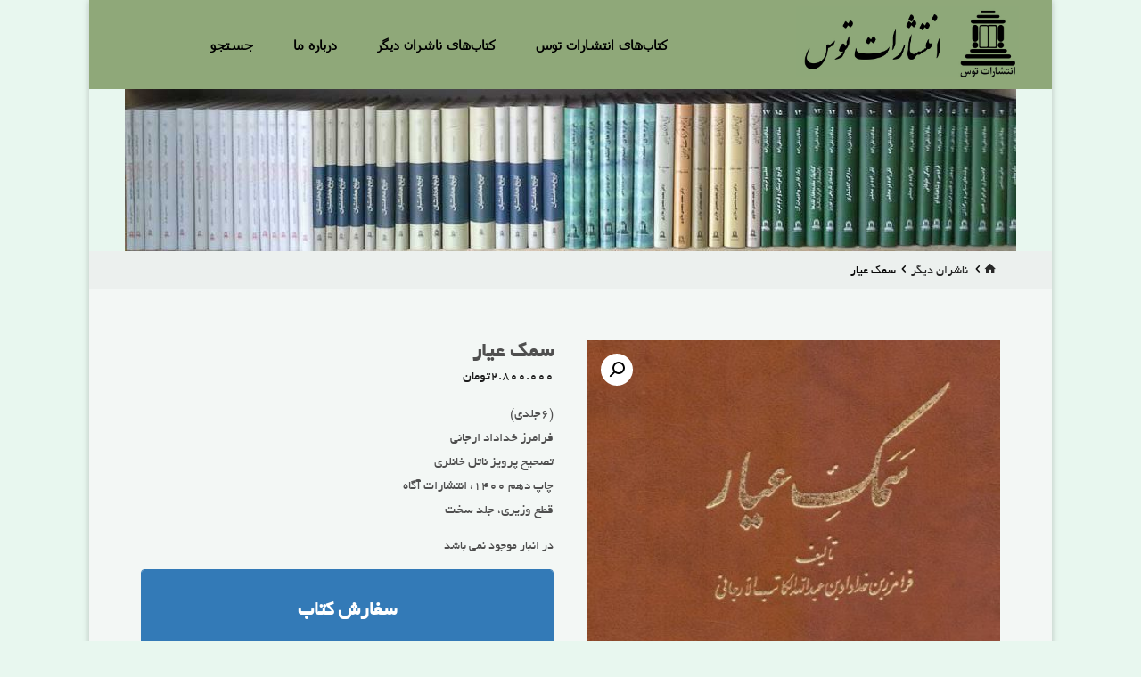

--- FILE ---
content_type: text/html; charset=UTF-8
request_url: https://toosbook.ir/p/%D8%B3%D9%85%DA%A9-%D8%B9%DB%8C%D8%A7%D8%B1/
body_size: 18064
content:
<!DOCTYPE html>
<html dir="rtl" lang="fa-IR">
<head>
<meta name="viewport" content="width=device-width, user-scalable=yes, initial-scale=1.0">
<meta http-equiv="X-UA-Compatible" content="IE=edge" /><meta charset="UTF-8">
<link rel="profile" href="http://gmpg.org/xfn/11">
<title>سمک عیار &#8211; انتشارات توس</title>
<meta name='robots' content='max-image-preview:large' />
<link rel='dns-prefetch' href='//fonts.googleapis.com' />
<link rel="alternate" type="application/rss+xml" title="انتشارات توس &raquo; خوراک" href="https://toosbook.ir/feed/" />
<link rel="alternate" type="application/rss+xml" title="انتشارات توس &raquo; خوراک دیدگاه‌ها" href="https://toosbook.ir/comments/feed/" />
<link rel="alternate" title="oEmbed (JSON)" type="application/json+oembed" href="https://toosbook.ir/wp-json/oembed/1.0/embed?url=https%3A%2F%2Ftoosbook.ir%2Fp%2F%25d8%25b3%25d9%2585%25da%25a9-%25d8%25b9%25db%258c%25d8%25a7%25d8%25b1%2F" />
<link rel="alternate" title="oEmbed (XML)" type="text/xml+oembed" href="https://toosbook.ir/wp-json/oembed/1.0/embed?url=https%3A%2F%2Ftoosbook.ir%2Fp%2F%25d8%25b3%25d9%2585%25da%25a9-%25d8%25b9%25db%258c%25d8%25a7%25d8%25b1%2F&#038;format=xml" />
<style id='wp-img-auto-sizes-contain-inline-css'>
img:is([sizes=auto i],[sizes^="auto," i]){contain-intrinsic-size:3000px 1500px}
/*# sourceURL=wp-img-auto-sizes-contain-inline-css */
</style>
<style id='wp-emoji-styles-inline-css'>

	img.wp-smiley, img.emoji {
		display: inline !important;
		border: none !important;
		box-shadow: none !important;
		height: 1em !important;
		width: 1em !important;
		margin: 0 0.07em !important;
		vertical-align: -0.1em !important;
		background: none !important;
		padding: 0 !important;
	}
/*# sourceURL=wp-emoji-styles-inline-css */
</style>
<link rel='stylesheet' id='wp-block-library-rtl-css' href='https://toosbook.ir/wp-includes/css/dist/block-library/style-rtl.min.css?ver=6.9' media='all' />
<style id='classic-theme-styles-inline-css'>
/*! This file is auto-generated */
.wp-block-button__link{color:#fff;background-color:#32373c;border-radius:9999px;box-shadow:none;text-decoration:none;padding:calc(.667em + 2px) calc(1.333em + 2px);font-size:1.125em}.wp-block-file__button{background:#32373c;color:#fff;text-decoration:none}
/*# sourceURL=/wp-includes/css/classic-themes.min.css */
</style>
<style id='global-styles-inline-css'>
:root{--wp--preset--aspect-ratio--square: 1;--wp--preset--aspect-ratio--4-3: 4/3;--wp--preset--aspect-ratio--3-4: 3/4;--wp--preset--aspect-ratio--3-2: 3/2;--wp--preset--aspect-ratio--2-3: 2/3;--wp--preset--aspect-ratio--16-9: 16/9;--wp--preset--aspect-ratio--9-16: 9/16;--wp--preset--color--black: #000000;--wp--preset--color--cyan-bluish-gray: #abb8c3;--wp--preset--color--white: #ffffff;--wp--preset--color--pale-pink: #f78da7;--wp--preset--color--vivid-red: #cf2e2e;--wp--preset--color--luminous-vivid-orange: #ff6900;--wp--preset--color--luminous-vivid-amber: #fcb900;--wp--preset--color--light-green-cyan: #7bdcb5;--wp--preset--color--vivid-green-cyan: #00d084;--wp--preset--color--pale-cyan-blue: #8ed1fc;--wp--preset--color--vivid-cyan-blue: #0693e3;--wp--preset--color--vivid-purple: #9b51e0;--wp--preset--color--accent-1: #000030;--wp--preset--color--accent-2: #44505B;--wp--preset--color--headings: #444444;--wp--preset--color--sitetext: #4f4f4f;--wp--preset--color--sitebg: #f3f7f5;--wp--preset--gradient--vivid-cyan-blue-to-vivid-purple: linear-gradient(135deg,rgb(6,147,227) 0%,rgb(155,81,224) 100%);--wp--preset--gradient--light-green-cyan-to-vivid-green-cyan: linear-gradient(135deg,rgb(122,220,180) 0%,rgb(0,208,130) 100%);--wp--preset--gradient--luminous-vivid-amber-to-luminous-vivid-orange: linear-gradient(135deg,rgb(252,185,0) 0%,rgb(255,105,0) 100%);--wp--preset--gradient--luminous-vivid-orange-to-vivid-red: linear-gradient(135deg,rgb(255,105,0) 0%,rgb(207,46,46) 100%);--wp--preset--gradient--very-light-gray-to-cyan-bluish-gray: linear-gradient(135deg,rgb(238,238,238) 0%,rgb(169,184,195) 100%);--wp--preset--gradient--cool-to-warm-spectrum: linear-gradient(135deg,rgb(74,234,220) 0%,rgb(151,120,209) 20%,rgb(207,42,186) 40%,rgb(238,44,130) 60%,rgb(251,105,98) 80%,rgb(254,248,76) 100%);--wp--preset--gradient--blush-light-purple: linear-gradient(135deg,rgb(255,206,236) 0%,rgb(152,150,240) 100%);--wp--preset--gradient--blush-bordeaux: linear-gradient(135deg,rgb(254,205,165) 0%,rgb(254,45,45) 50%,rgb(107,0,62) 100%);--wp--preset--gradient--luminous-dusk: linear-gradient(135deg,rgb(255,203,112) 0%,rgb(199,81,192) 50%,rgb(65,88,208) 100%);--wp--preset--gradient--pale-ocean: linear-gradient(135deg,rgb(255,245,203) 0%,rgb(182,227,212) 50%,rgb(51,167,181) 100%);--wp--preset--gradient--electric-grass: linear-gradient(135deg,rgb(202,248,128) 0%,rgb(113,206,126) 100%);--wp--preset--gradient--midnight: linear-gradient(135deg,rgb(2,3,129) 0%,rgb(40,116,252) 100%);--wp--preset--font-size--small: 9px;--wp--preset--font-size--medium: 20px;--wp--preset--font-size--large: 24px;--wp--preset--font-size--x-large: 42px;--wp--preset--font-size--normal: 15px;--wp--preset--font-size--larger: 38px;--wp--preset--spacing--20: 0.44rem;--wp--preset--spacing--30: 0.67rem;--wp--preset--spacing--40: 1rem;--wp--preset--spacing--50: 1.5rem;--wp--preset--spacing--60: 2.25rem;--wp--preset--spacing--70: 3.38rem;--wp--preset--spacing--80: 5.06rem;--wp--preset--shadow--natural: 6px 6px 9px rgba(0, 0, 0, 0.2);--wp--preset--shadow--deep: 12px 12px 50px rgba(0, 0, 0, 0.4);--wp--preset--shadow--sharp: 6px 6px 0px rgba(0, 0, 0, 0.2);--wp--preset--shadow--outlined: 6px 6px 0px -3px rgb(255, 255, 255), 6px 6px rgb(0, 0, 0);--wp--preset--shadow--crisp: 6px 6px 0px rgb(0, 0, 0);}:where(.is-layout-flex){gap: 0.5em;}:where(.is-layout-grid){gap: 0.5em;}body .is-layout-flex{display: flex;}.is-layout-flex{flex-wrap: wrap;align-items: center;}.is-layout-flex > :is(*, div){margin: 0;}body .is-layout-grid{display: grid;}.is-layout-grid > :is(*, div){margin: 0;}:where(.wp-block-columns.is-layout-flex){gap: 2em;}:where(.wp-block-columns.is-layout-grid){gap: 2em;}:where(.wp-block-post-template.is-layout-flex){gap: 1.25em;}:where(.wp-block-post-template.is-layout-grid){gap: 1.25em;}.has-black-color{color: var(--wp--preset--color--black) !important;}.has-cyan-bluish-gray-color{color: var(--wp--preset--color--cyan-bluish-gray) !important;}.has-white-color{color: var(--wp--preset--color--white) !important;}.has-pale-pink-color{color: var(--wp--preset--color--pale-pink) !important;}.has-vivid-red-color{color: var(--wp--preset--color--vivid-red) !important;}.has-luminous-vivid-orange-color{color: var(--wp--preset--color--luminous-vivid-orange) !important;}.has-luminous-vivid-amber-color{color: var(--wp--preset--color--luminous-vivid-amber) !important;}.has-light-green-cyan-color{color: var(--wp--preset--color--light-green-cyan) !important;}.has-vivid-green-cyan-color{color: var(--wp--preset--color--vivid-green-cyan) !important;}.has-pale-cyan-blue-color{color: var(--wp--preset--color--pale-cyan-blue) !important;}.has-vivid-cyan-blue-color{color: var(--wp--preset--color--vivid-cyan-blue) !important;}.has-vivid-purple-color{color: var(--wp--preset--color--vivid-purple) !important;}.has-black-background-color{background-color: var(--wp--preset--color--black) !important;}.has-cyan-bluish-gray-background-color{background-color: var(--wp--preset--color--cyan-bluish-gray) !important;}.has-white-background-color{background-color: var(--wp--preset--color--white) !important;}.has-pale-pink-background-color{background-color: var(--wp--preset--color--pale-pink) !important;}.has-vivid-red-background-color{background-color: var(--wp--preset--color--vivid-red) !important;}.has-luminous-vivid-orange-background-color{background-color: var(--wp--preset--color--luminous-vivid-orange) !important;}.has-luminous-vivid-amber-background-color{background-color: var(--wp--preset--color--luminous-vivid-amber) !important;}.has-light-green-cyan-background-color{background-color: var(--wp--preset--color--light-green-cyan) !important;}.has-vivid-green-cyan-background-color{background-color: var(--wp--preset--color--vivid-green-cyan) !important;}.has-pale-cyan-blue-background-color{background-color: var(--wp--preset--color--pale-cyan-blue) !important;}.has-vivid-cyan-blue-background-color{background-color: var(--wp--preset--color--vivid-cyan-blue) !important;}.has-vivid-purple-background-color{background-color: var(--wp--preset--color--vivid-purple) !important;}.has-black-border-color{border-color: var(--wp--preset--color--black) !important;}.has-cyan-bluish-gray-border-color{border-color: var(--wp--preset--color--cyan-bluish-gray) !important;}.has-white-border-color{border-color: var(--wp--preset--color--white) !important;}.has-pale-pink-border-color{border-color: var(--wp--preset--color--pale-pink) !important;}.has-vivid-red-border-color{border-color: var(--wp--preset--color--vivid-red) !important;}.has-luminous-vivid-orange-border-color{border-color: var(--wp--preset--color--luminous-vivid-orange) !important;}.has-luminous-vivid-amber-border-color{border-color: var(--wp--preset--color--luminous-vivid-amber) !important;}.has-light-green-cyan-border-color{border-color: var(--wp--preset--color--light-green-cyan) !important;}.has-vivid-green-cyan-border-color{border-color: var(--wp--preset--color--vivid-green-cyan) !important;}.has-pale-cyan-blue-border-color{border-color: var(--wp--preset--color--pale-cyan-blue) !important;}.has-vivid-cyan-blue-border-color{border-color: var(--wp--preset--color--vivid-cyan-blue) !important;}.has-vivid-purple-border-color{border-color: var(--wp--preset--color--vivid-purple) !important;}.has-vivid-cyan-blue-to-vivid-purple-gradient-background{background: var(--wp--preset--gradient--vivid-cyan-blue-to-vivid-purple) !important;}.has-light-green-cyan-to-vivid-green-cyan-gradient-background{background: var(--wp--preset--gradient--light-green-cyan-to-vivid-green-cyan) !important;}.has-luminous-vivid-amber-to-luminous-vivid-orange-gradient-background{background: var(--wp--preset--gradient--luminous-vivid-amber-to-luminous-vivid-orange) !important;}.has-luminous-vivid-orange-to-vivid-red-gradient-background{background: var(--wp--preset--gradient--luminous-vivid-orange-to-vivid-red) !important;}.has-very-light-gray-to-cyan-bluish-gray-gradient-background{background: var(--wp--preset--gradient--very-light-gray-to-cyan-bluish-gray) !important;}.has-cool-to-warm-spectrum-gradient-background{background: var(--wp--preset--gradient--cool-to-warm-spectrum) !important;}.has-blush-light-purple-gradient-background{background: var(--wp--preset--gradient--blush-light-purple) !important;}.has-blush-bordeaux-gradient-background{background: var(--wp--preset--gradient--blush-bordeaux) !important;}.has-luminous-dusk-gradient-background{background: var(--wp--preset--gradient--luminous-dusk) !important;}.has-pale-ocean-gradient-background{background: var(--wp--preset--gradient--pale-ocean) !important;}.has-electric-grass-gradient-background{background: var(--wp--preset--gradient--electric-grass) !important;}.has-midnight-gradient-background{background: var(--wp--preset--gradient--midnight) !important;}.has-small-font-size{font-size: var(--wp--preset--font-size--small) !important;}.has-medium-font-size{font-size: var(--wp--preset--font-size--medium) !important;}.has-large-font-size{font-size: var(--wp--preset--font-size--large) !important;}.has-x-large-font-size{font-size: var(--wp--preset--font-size--x-large) !important;}
:where(.wp-block-post-template.is-layout-flex){gap: 1.25em;}:where(.wp-block-post-template.is-layout-grid){gap: 1.25em;}
:where(.wp-block-term-template.is-layout-flex){gap: 1.25em;}:where(.wp-block-term-template.is-layout-grid){gap: 1.25em;}
:where(.wp-block-columns.is-layout-flex){gap: 2em;}:where(.wp-block-columns.is-layout-grid){gap: 2em;}
:root :where(.wp-block-pullquote){font-size: 1.5em;line-height: 1.6;}
/*# sourceURL=global-styles-inline-css */
</style>
<link rel='stylesheet' id='menu-image-css' href='https://toosbook.ir/wp-content/plugins/menu-image/includes/css/menu-image.css?ver=3.13' media='all' />
<link rel='stylesheet' id='dashicons-css' href='https://toosbook.ir/wp-includes/css/dashicons.min.css?ver=6.9' media='all' />
<link rel='stylesheet' id='mwfcfonts-css' href='https://toosbook.ir/wp-content/plugins/parsi-font/assets/css/fonts.css' media='' />
<link rel='stylesheet' id='layouts-grid-css' href='https://toosbook.ir/wp-content/plugins/widgets-in-columns/css/library-rtl.css?ver=6.9' media='all' />
<link rel='stylesheet' id='woo-related-products-css' href='https://toosbook.ir/wp-content/plugins/woo-related-products-refresh-on-reload/public/css/woo-related-products-public.css?ver=1.0.0' media='all' />
<link rel='stylesheet' id='photoswipe-css' href='https://toosbook.ir/wp-content/plugins/woocommerce/assets/css/photoswipe/photoswipe.min.css?ver=10.4.3' media='all' />
<link rel='stylesheet' id='photoswipe-default-skin-css' href='https://toosbook.ir/wp-content/plugins/woocommerce/assets/css/photoswipe/default-skin/default-skin.min.css?ver=10.4.3' media='all' />
<link rel='stylesheet' id='woocommerce-layout-rtl-css' href='https://toosbook.ir/wp-content/plugins/woocommerce/assets/css/woocommerce-layout-rtl.css?ver=10.4.3' media='all' />
<link rel='stylesheet' id='woocommerce-smallscreen-rtl-css' href='https://toosbook.ir/wp-content/plugins/woocommerce/assets/css/woocommerce-smallscreen-rtl.css?ver=10.4.3' media='only screen and (max-width: 768px)' />
<link rel='stylesheet' id='woocommerce-general-rtl-css' href='https://toosbook.ir/wp-content/plugins/woocommerce/assets/css/woocommerce-rtl.css?ver=10.4.3' media='all' />
<style id='woocommerce-inline-inline-css'>
.woocommerce form .form-row .required { visibility: visible; }
/*# sourceURL=woocommerce-inline-inline-css */
</style>
<link rel='stylesheet' id='ivory-search-styles-css' href='https://toosbook.ir/wp-content/plugins/add-search-to-menu/public/css/ivory-search.min.css?ver=5.5.13' media='all' />
<link rel='stylesheet' id='kahuna-themefonts-css' href='https://toosbook.ir/wp-content/themes/kahuna/resources/fonts/fontfaces.css?ver=1.7.0.1' media='all' />
<link rel='stylesheet' id='kahuna-googlefonts-css' href='//fonts.googleapis.com/css?family=Source+Sans+Pro%3A400%2C300%2C700%7CSource+Sans+Pro%3A%7CPoppins%3A%7CSource+Sans+Pro%3A100%2C200%2C300%2C400%2C500%2C600%2C700%2C800%2C900%7CPoppins%3A700%7CSource+Sans+Pro%3A400&#038;ver=1.7.0.1' media='all' />
<link rel='stylesheet' id='kahuna-main-css' href='https://toosbook.ir/wp-content/themes/kahuna/style.css?ver=1.7.0.1' media='all' />
<style id='kahuna-main-inline-css'>
 #site-wrapper, #site-header-main { max-width: 1080px; } #site-header-main { left: 0; right: 0; } #primary { width: 200px; } #secondary { width: 200px; } #container.one-column .main { width: 100%; } #container.two-columns-right #secondary { float: right; } #container.two-columns-right .main, .two-columns-right #breadcrumbs { width: calc( 100% - 200px ); float: left; } #container.two-columns-left #primary { float: left; } #container.two-columns-left .main, .two-columns-left #breadcrumbs { width: calc( 100% - 200px ); float: right; } #container.three-columns-right #primary, #container.three-columns-left #primary, #container.three-columns-sided #primary { float: left; } #container.three-columns-right #secondary, #container.three-columns-left #secondary, #container.three-columns-sided #secondary { float: left; } #container.three-columns-right #primary, #container.three-columns-left #secondary { margin-left: 0%; margin-right: 0%; } #container.three-columns-right .main, .three-columns-right #breadcrumbs { width: calc( 100% - 400px ); float: left; } #container.three-columns-left .main, .three-columns-left #breadcrumbs { width: calc( 100% - 400px ); float: right; } #container.three-columns-sided #secondary { float: right; } #container.three-columns-sided .main, .three-columns-sided #breadcrumbs { width: calc( 100% - 400px ); float: right; } .three-columns-sided #breadcrumbs { margin: 0 calc( 0% + 200px ) 0 -1920px; } #site-text { clip: rect(1px, 1px, 1px, 1px); height: 1px; overflow: hidden; position: absolute !important; width: 1px; word-wrap: normal !important; } html { font-family: 'Source Sans Pro'; font-weight: 400; font-size: 15px; font-weight: 400; line-height: 1.8; } #site-title { font-family: Poppins; font-size: 200%; font-weight: 700; } #access ul li a { font-family: Tahoma, Geneva, sans-serif; font-size: 100%; font-weight: 600; } .widget-title { font-family: Tahoma, Geneva, sans-serif; font-size: 100%; font-weight: 600; } .widget-container { font-family: Tahoma, Geneva, sans-serif; font-size: 100%; font-weight: 100; } .entry-title, .page-title { font-family: Poppins; font-size: 160%; font-weight: 700; } .entry-meta > span { font-family: Source Sans Pro; font-weight: 400; } /*.post-thumbnail-container*/ .entry-meta > span { font-size: 90%; } .page-link, .pagination, .author-info .author-link, .comment .reply a, .comment-meta, .byline { font-family: Source Sans Pro; } .content-masonry .entry-title { font-size: 128%; } h1 { font-size: 2.33em; } h2 { font-size: 2.06em; } h3 { font-size: 1.79em; } h4 { font-size: 1.52em; } h5 { font-size: 1.25em; } h6 { font-size: 0.98em; } h1, h2, h3, h4, h5, h6 { font-family: Poppins; font-weight: 700; } body { color: #4f4f4f; background-color: #e8f7ef; } .lp-staticslider .staticslider-caption-title, .seriousslider.seriousslider-theme .seriousslider-caption-title, .lp-staticslider .staticslider-caption-text, .seriousslider.seriousslider-theme .seriousslider-caption-text, .lp-staticslider .staticslider-caption-text a { color: #8fa879; } #site-header-main, #site-header-main.header-fixed #site-header-main-inside, #access ul ul, .menu-search-animated .searchform input[type="search"], #access .menu-search-animated .searchform, #access::after, .kahuna-over-menu .header-fixed#site-header-main, .kahuna-over-menu .header-fixed#site-header-main #access:after { background-color: #8fa879; } #site-header-main { border-bottom-color: rgba(0,0,0,.05); } .kahuna-over-menu .header-fixed#site-header-main #site-title a, #nav-toggle { color: #000030; } #access > div > ul > li, #access > div > ul > li > a, .kahuna-over-menu .header-fixed#site-header-main #access > div > ul > li:not([class*='current']), .kahuna-over-menu .header-fixed#site-header-main #access > div > ul > li:not([class*='current']) > a, .kahuna-over-menu .header-fixed#site-header-main #sheader.socials a::before, #sheader.socials a::before, #access .menu-search-animated .searchform input[type="search"], #mobile-menu { color: #000000; } .kahuna-over-menu .header-fixed#site-header-main #sheader.socials a:hover::before, #sheader.socials a:hover::before { color: #8fa879; } #access ul.sub-menu li a, #access ul.children li a { color: #000000; } #access ul.sub-menu li a, #access ul.children li a { background-color: #000000; } #access > div > ul > li:hover > a, #access > div > ul > li a:hover, #access > div > ul > li:hover, .kahuna-over-menu .header-fixed#site-header-main #access > div > ul > li > a:hover, .kahuna-over-menu .header-fixed#site-header-main #access > div > ul > li:hover { color: #000030; } #access > div > ul > li > a > span::before, #site-title::before { background-color: #000030; } #site-title a:hover { color: #000030; } #access > div > ul > li.current_page_item > a, #access > div > ul > li.current-menu-item > a, #access > div > ul > li.current_page_ancestor > a, #access > div > ul > li.current-menu-ancestor > a, #access .sub-menu, #access .children, .kahuna-over-menu .header-fixed#site-header-main #access > div > ul > li > a { color: #44505B; } #access ul.children > li.current_page_item > a, #access ul.sub-menu > li.current-menu-item > a, #access ul.children > li.current_page_ancestor > a, #access ul.sub-menu > li.current-menu-ancestor > a { color: #44505B; } #access .sub-menu li:not(:last-child) span, #access .children li:not(:last-child) span { border-bottom: 1px solid #111111; } .searchform .searchsubmit { color: #4f4f4f; } body:not(.kahuna-landing-page) article.hentry, body:not(.kahuna-landing-page) .main, body.kahuna-boxed-layout:not(.kahuna-landing-page) #container { background-color: #f3f7f5; } .pagination a, .pagination span { border-color: #e2e6e4; } .page-link a, .page-link span em { background-color: #e2e6e4; } .pagination a:hover, .pagination span:hover, .page-link a:hover, .page-link span em:hover { background-color: #e2e6e4; } .post-thumbnail-container .featured-image-meta, #header-page-title-inside, .lp-staticslider .staticslider-caption-text span, .seriousslider.seriousslider-theme .seriousslider-caption-text span { background-color: rgba(0,0,0, 0.4); } .lp-staticslider .staticslider-caption-title span, .seriousslider.seriousslider-theme .seriousslider-caption-title span { background-color: rgba(0,0,48, 0.4); } .post-thumbnail-container .featured-image-link::before { background-color: #000030; } #header-page-title .entry-meta .bl_categ a { background-color: #000030; } #header-page-title .entry-meta .bl_categ a:hover { background-color: #00001f; } .widget-title span { border-bottom-color: #000030; } #colophon, #footer { background-color: #8fa879; color: #000000; } #colophon { border-top: 5px solid #6c8556 } #footer-bottom { background: #94ad7e; } .entry-title a:active, .entry-title a:hover { color: #000030; } .entry-title a:hover { border-top-color: #000030; } span.entry-format { color: #000030; } .entry-content blockquote::before, .entry-content blockquote::after { color: rgba(79,79,79,0.2); } .entry-content h5, .entry-content h6, .lp-text-content h5, .lp-text-content h6 { color: #44505B; } .entry-content h1, .entry-content h2, .entry-content h3, .entry-content h4, .lp-text-content h1, .lp-text-content h2, .lp-text-content h3, .lp-text-content h4 { color: #444444; } a { color: #000030; } a:hover, .entry-meta span a:hover, .comments-link a:hover { color: #44505B; } .entry-meta > span.comments-link { top: 0.8em; } .socials a:before { color: #000030; } #sheader.socials a:before { background-color: #859e6f; } #sfooter.socials a:before, .widget_cryout_socials .socials a:before { background-color: #859e6f; } .sidey .socials a:before { background-color: #f3f7f5; } #sheader.socials a:hover:before { background-color: #000030; color: #8fa879; } #sfooter.socials a:hover:before, .widget_cryout_socials .socials a:hover:before { background-color: #000030; color: #8fa879; } .sidey a:hover:before { background-color: #000030; color: #f3f7f5; } .kahuna-normalizedtags #content .tagcloud a { color: #f3f7f5; background-color: #000030; } .kahuna-normalizedtags #content .tagcloud a:hover { background-color: #44505B; } #nav-fixed i, #nav-fixed a + a { background-color: rgba(203,207,205,0.8); } #nav-fixed a:hover i, #nav-fixed a:hover + a, #nav-fixed a + a:hover { background-color: rgba(0,0,48,0.8); } #nav-fixed i, #nav-fixed span { color: #f3f7f5; } button#toTop { color: #000030; border-color: #000030; } button#toTop:hover { background-color: #000030; color: #e8f7ef; border-color: #000030; } a.continue-reading-link, .continue-reading-link::after { background-color:#000030; color: #f3f7f5; } .entry-meta .icon-metas:before { color: #0a0a0a; } .kahuna-caption-one .main .wp-caption .wp-caption-text { border-bottom-color: #e2e6e4; } .kahuna-caption-two .main .wp-caption .wp-caption-text { background-color: #e9edeb; } .kahuna-image-one .entry-content img[class*="align"], .kahuna-image-one .entry-summary img[class*="align"], .kahuna-image-two .entry-content img[class*='align'], .kahuna-image-two .entry-summary img[class*='align'] { border-color: #e2e6e4; } .kahuna-image-five .entry-content img[class*='align'], .kahuna-image-five .entry-summary img[class*='align'] { border-color: #000030; } /* diffs */ span.edit-link a.post-edit-link, span.edit-link a.post-edit-link:hover, span.edit-link .icon-edit:before { color: #4f4f4f; } .searchform { border-color: #dfe3e1; } #breadcrumbs-container { background-color: #ecf0ee; } .entry-meta span, .entry-meta a, .entry-utility span, .entry-utility a, .entry-meta time, #breadcrumbs-nav, #header-page-title .byline, .footermenu ul li span.sep { color: #0a0a0a; } .footermenu ul li a:hover { color: #000030; } .footermenu ul li a::after { background: #000030; } #breadcrumbs-nav a { color: #282828; } .entry-meta span.entry-sticky { background-color: #0a0a0a; color: #f3f7f5; } #commentform { } code, #nav-below .nav-previous a:before, #nav-below .nav-next a:before { background-color: #e2e6e4; } pre, .comment-author { border-color: #e2e6e4; } pre { background-color: #ecf0ee; } .commentlist .comment-body, .commentlist .pingback { background-color: #e9edeb; } .commentlist .comment-body::after { border-top-color: #e9edeb; } article .author-info { border-color: #e2e6e4; } .page-header.pad-container { border-color: #e2e6e4; } .comment-meta a { color: #000000; } .commentlist .reply a { color: #000000; } .commentlist .reply a:hover { border-bottom-color: #000030; } select, input[type], textarea { color: #4f4f4f; border-color: #dde1df; } .searchform input[type="search"], .searchform input[type="search"]:hover, .searchform input[type="search"]:focus { background-color: #f3f7f5; } input[type]:hover, textarea:hover, select:hover, input[type]:focus, textarea:focus, select:focus { background: #e9edeb; } button, input[type="button"], input[type="submit"], input[type="reset"] { background-color: #000030; color: #f3f7f5; } button:hover, input[type="button"]:hover, input[type="submit"]:hover, input[type="reset"]:hover { background-color: #44505B; } hr { background-color: #e4e8e6; } /* gutenberg */ .wp-block-image.alignwide { margin-left: calc( ( 3% + 2.5em ) * -1 ); margin-right: calc( ( 3% + 2.5em ) * -1 ); } .wp-block-image.alignwide img { /* width: calc( 106% + 5em ); max-width: calc( 106% + 5em ); */ } .has-accent-1-color, .has-accent-1-color:hover { color: #000030; } .has-accent-2-color, .has-accent-2-color:hover { color: #44505B; } .has-headings-color, .has-headings-color:hover { color: #444444; } .has-sitetext-color, .has-sitetext-color:hover { color: #4f4f4f; } .has-sitebg-color, .has-sitebg-color:hover { color: #f3f7f5; } .has-accent-1-background-color { background-color: #000030; } .has-accent-2-background-color { background-color: #44505B; } .has-headings-background-color { background-color: #444444; } .has-sitetext-background-color { background-color: #4f4f4f; } .has-sitebg-background-color { background-color: #f3f7f5; } .has-small-font-size { font-size: 9px; } .has-regular-font-size { font-size: 15px; } .has-large-font-size { font-size: 24px; } .has-larger-font-size { font-size: 38px; } .has-huge-font-size { font-size: 38px; } /* woocommerce */ .woocommerce-page #respond input#submit.alt, .woocommerce a.button.alt, .woocommerce-page button.button.alt, .woocommerce input.button.alt, .woocommerce #respond input#submit, .woocommerce a.button, .woocommerce button.button, .woocommerce input.button { background-color: #000030; color: #f3f7f5; line-height: 1.8; } .woocommerce #respond input#submit:hover, .woocommerce a.button:hover, .woocommerce button.button:hover, .woocommerce input.button:hover { background-color: #00000e; color: #f3f7f5;} .woocommerce-page #respond input#submit.alt, .woocommerce a.button.alt, .woocommerce-page button.button.alt, .woocommerce input.button.alt { background-color: #44505B; color: #f3f7f5; line-height: 1.8; } .woocommerce-page #respond input#submit.alt:hover, .woocommerce a.button.alt:hover, .woocommerce-page button.button.alt:hover, .woocommerce input.button.alt:hover { background-color: #222e39; color: #f3f7f5;} .woocommerce div.product .woocommerce-tabs ul.tabs li.active { border-bottom-color: #f3f7f5; } .woocommerce #respond input#submit.alt.disabled, .woocommerce #respond input#submit.alt.disabled:hover, .woocommerce #respond input#submit.alt:disabled, .woocommerce #respond input#submit.alt:disabled:hover, .woocommerce #respond input#submit.alt[disabled]:disabled, .woocommerce #respond input#submit.alt[disabled]:disabled:hover, .woocommerce a.button.alt.disabled, .woocommerce a.button.alt.disabled:hover, .woocommerce a.button.alt:disabled, .woocommerce a.button.alt:disabled:hover, .woocommerce a.button.alt[disabled]:disabled, .woocommerce a.button.alt[disabled]:disabled:hover, .woocommerce button.button.alt.disabled, .woocommerce button.button.alt.disabled:hover, .woocommerce button.button.alt:disabled, .woocommerce button.button.alt:disabled:hover, .woocommerce button.button.alt[disabled]:disabled, .woocommerce button.button.alt[disabled]:disabled:hover, .woocommerce input.button.alt.disabled, .woocommerce input.button.alt.disabled:hover, .woocommerce input.button.alt:disabled, .woocommerce input.button.alt:disabled:hover, .woocommerce input.button.alt[disabled]:disabled, .woocommerce input.button.alt[disabled]:disabled:hover { background-color: #44505B; } .woocommerce ul.products li.product .price, .woocommerce div.product p.price, .woocommerce div.product span.price { color: #1d1d1d } #add_payment_method #payment, .woocommerce-cart #payment, .woocommerce-checkout #payment { background: #e9edeb; } .woocommerce .main .page-title { /*font-size: -0.004em; */ } /* mobile menu */ nav#mobile-menu { background-color: #8fa879; } #mobile-nav .searchform input[type="search"]{ background-color: #7e9768; border-color: rgba(0,0,0,0.15); } nav#mobile-menu ul li.menu-burger { background-color: #87a071 } .main .entry-content, .main .entry-summary { text-align: justify; } .main p, .main ul, .main ol, .main dd, .main pre, .main hr { margin-bottom: 1em; } .main .entry-content p { text-indent: 0em; } .main a.post-featured-image { background-position: center center; } #header-widget-area { width: 33%; left: calc(50% - 33% / 2); } .kahuna-striped-table .main thead th, .kahuna-bordered-table .main thead th, .kahuna-striped-table .main td, .kahuna-striped-table .main th, .kahuna-bordered-table .main th, .kahuna-bordered-table .main td { border-color: #dde1df; } .kahuna-clean-table .main th, .kahuna-striped-table .main tr:nth-child(even) td, .kahuna-striped-table .main tr:nth-child(even) th { background-color: #eaeeec; } .kahuna-cropped-featured .main .post-thumbnail-container { height: 350px; } .kahuna-responsive-featured .main .post-thumbnail-container { max-height: 350px; height: auto; } article.hentry .article-inner, #content-masonry article.hentry .article-inner { padding: 2%; } #breadcrumbs-nav, body.woocommerce.woocommerce-page #breadcrumbs-nav, .pad-container { padding: 2%; } .kahuna-magazine-two.archive #breadcrumbs-nav, .kahuna-magazine-two.archive .pad-container, .kahuna-magazine-two.search #breadcrumbs-nav, .kahuna-magazine-two.search .pad-container { padding: 1%; } .kahuna-magazine-three.archive #breadcrumbs-nav, .kahuna-magazine-three.archive .pad-container, .kahuna-magazine-three.search #breadcrumbs-nav, .kahuna-magazine-three.search .pad-container { padding: 0.66666666666667%; } #site-header-main { height:100px; } #access .menu-search-animated .searchform { height: 99px; line-height: 99px; } .menu-search-animated, #sheader-container, .identity, #nav-toggle { height:100px; line-height:100px; } #access div > ul > li > a { line-height:100px; } #branding { height:100px; } .kahuna-responsive-headerimage #masthead #header-image-main-inside { max-height: 250px; } .kahuna-cropped-headerimage #masthead #header-image-main-inside { height: 250px; } #site-text { display: none; } #masthead #site-header-main { position: fixed; } .kahuna-fixed-menu #header-image-main { margin-top: 100px; } @media (max-width: 640px) { #header-page-title .entry-title { font-size: 140%; } } .lp-staticslider .staticslider-caption, .seriousslider.seriousslider-theme .seriousslider-caption, .kahuna-landing-page .lp-blocks-inside, .kahuna-landing-page .lp-boxes-inside, .kahuna-landing-page .lp-text-inside, .kahuna-landing-page .lp-posts-inside, .kahuna-landing-page .lp-page-inside, .kahuna-landing-page .lp-section-header, .kahuna-landing-page .content-widget { max-width: 1080px; } .kahuna-landing-page .content-widget { margin: 0 auto; } .lp-staticslider { max-height: calc(100vh - 100px); } a.staticslider-button:nth-child(2n+1), .seriousslider-theme .seriousslider-caption-buttons a:nth-child(2n+1) { background-color: #000030; color: #f3f7f5; border-color: #191949; } .staticslider-button:nth-child(2n+1):hover, .seriousslider-theme .seriousslider-caption-buttons a:nth-child(2n+1):hover { background-color: #191949; } a.staticslider-button:nth-child(2n), .seriousslider-theme .seriousslider-caption-buttons a:nth-child(2n) { color: #44505B; background-color: #f3f7f5; border-color: #dadedc; } a.staticslider-button:nth-child(2n):hover, .seriousslider-theme .seriousslider-caption-buttons a:nth-child(2n):hover { background-color: #dadedc; } .lp-block { background: #f3f7f5; } .lp-block:hover { box-shadow: 0 0 20px rgba(0,0,0, 0.15); } .lp-block i[class^=blicon]::before { color: #f3f7f5; border-color: #0f0f3f; background-color: #000030; } .lp-block:hover i::before { background-color: #0f0f3f; } .lp-block i:after { background-color: #000030; } .lp-block:hover i:after { background-color: #44505B; } .lp-block-text, .lp-boxes-static .lp-box-text, .lp-section-desc { color: #272727; } .lp-blocks { background-color: #EEEFF0; } .lp-boxes { background-color: #ECEFF2; } .lp-text { background-color: #F7F8F9; } .lp-boxes-static .lp-box:hover { box-shadow: 0 0 20px rgba(0,0,0, 0.15); } .lp-boxes-static .lp-box-image::after { background-color: #000030; } .lp-boxes-static .lp-box-image .box-overlay { background-color: #00001c; } .lp-box-titlelink:hover { color: #000030; } .lp-boxes-1 .lp-box .lp-box-image { height: 350px; } .lp-boxes-2 .lp-box .lp-box-image { height: 400px; } .lp-box-readmore:hover { color: #000030; } #lp-posts, #lp-page { background-color: #FFF; } .lpbox-rnd1 { background-color: #b5b8bb; } .lpbox-rnd2 { background-color: #b0b3b6; } .lpbox-rnd3 { background-color: #abaeb1; } .lpbox-rnd4 { background-color: #a6a9ac; } .lpbox-rnd5 { background-color: #a1a4a7; } .lpbox-rnd6 { background-color: #9c9fa2; } .lpbox-rnd7 { background-color: #979a9d; } .lpbox-rnd8 { background-color: #929598; } 
/*# sourceURL=kahuna-main-inline-css */
</style>
<link rel='stylesheet' id='kahuna-rtl-css' href='https://toosbook.ir/wp-content/themes/kahuna/resources/styles/rtl.css?ver=1.7.0.1' media='all' />
<link rel='stylesheet' id='cryout-serious-slider-style-css' href='https://toosbook.ir/wp-content/plugins/cryout-serious-slider/resources/style.css?ver=1.2.7' media='all' />
<link rel='stylesheet' id='cwginstock_frontend_css-css' href='https://toosbook.ir/wp-content/plugins/back-in-stock-notifier-for-woocommerce/assets/css/frontend.min.css?ver=6.2.4' media='' />
<link rel='stylesheet' id='cwginstock_bootstrap-css' href='https://toosbook.ir/wp-content/plugins/back-in-stock-notifier-for-woocommerce/assets/css/bootstrap.min.css?ver=6.2.4' media='' />
<script src="https://toosbook.ir/wp-includes/js/tinymce/tinymce.min.js?ver=49110-20250317" id="wp-tinymce-root-js"></script>
<script src="https://toosbook.ir/wp-includes/js/tinymce/plugins/compat3x/plugin.min.js?ver=49110-20250317" id="wp-tinymce-js"></script>
<script src="https://toosbook.ir/wp-includes/js/jquery/jquery.min.js?ver=3.7.1" id="jquery-core-js"></script>
<script src="https://toosbook.ir/wp-includes/js/jquery/jquery-migrate.min.js?ver=3.4.1" id="jquery-migrate-js"></script>
<script id="zxcvbn-async-js-extra">
var _zxcvbnSettings = {"src":"https://toosbook.ir/wp-includes/js/zxcvbn.min.js"};
//# sourceURL=zxcvbn-async-js-extra
</script>
<script src="https://toosbook.ir/wp-includes/js/zxcvbn-async.min.js?ver=1.0" id="zxcvbn-async-js"></script>
<script src="https://toosbook.ir/wp-includes/js/dist/hooks.min.js?ver=dd5603f07f9220ed27f1" id="wp-hooks-js"></script>
<script src="https://toosbook.ir/wp-includes/js/dist/i18n.min.js?ver=c26c3dc7bed366793375" id="wp-i18n-js"></script>
<script id="wp-i18n-js-after">
wp.i18n.setLocaleData( { 'text direction\u0004ltr': [ 'rtl' ] } );
//# sourceURL=wp-i18n-js-after
</script>
<script id="password-strength-meter-js-extra">
var pwsL10n = {"unknown":"\u0642\u062f\u0631\u062a \u0631\u0645\u0632 \u0646\u0627\u0645\u0634\u062e\u0635","short":"\u0628\u0633\u06cc\u0627\u0631 \u0633\u0633\u062a","bad":"\u0633\u0633\u062a","good":"\u0645\u06cc\u0627\u0646\u0647","strong":"\u0646\u06cc\u0631\u0648\u0645\u0646\u062f","mismatch":"\u0646\u0627\u0647\u0645\u0633\u0627\u0646"};
//# sourceURL=password-strength-meter-js-extra
</script>
<script id="password-strength-meter-js-translations">
( function( domain, translations ) {
	var localeData = translations.locale_data[ domain ] || translations.locale_data.messages;
	localeData[""].domain = domain;
	wp.i18n.setLocaleData( localeData, domain );
} )( "default", {"translation-revision-date":"2025-12-25 17:49:55+0000","generator":"GlotPress\/4.0.3","domain":"messages","locale_data":{"messages":{"":{"domain":"messages","plural-forms":"nplurals=1; plural=0;","lang":"fa"},"%1$s is deprecated since version %2$s! Use %3$s instead. Please consider writing more inclusive code.":["%1$s \u0627\u0632 \u0646\u06af\u0627\u0631\u0634%2$s \u0645\u0646\u0633\u0648\u062e  \u0634\u062f\u0647 \u0627\u0633\u062a! \u0628\u0647 \u062c\u0627\u06cc \u0622\u0646 \u0627\u0632 %3$s \u0627\u0633\u062a\u0641\u0627\u062f\u0647 \u0646\u0645\u0627\u06cc\u06cc\u062f. \u0644\u0637\u0641\u0627\u064b \u0646\u0648\u0634\u062a\u0646 \u06a9\u062f \u0631\u0627 \u0628\u0647 \u0637\u0648\u0631 \u062c\u0627\u0645\u0639\u200c\u062a\u0631 \u062f\u0631 \u0646\u0638\u0631 \u0628\u06af\u06cc\u0631\u06cc\u062f."]}},"comment":{"reference":"wp-admin\/js\/password-strength-meter.js"}} );
//# sourceURL=password-strength-meter-js-translations
</script>
<script src="https://toosbook.ir/wp-admin/js/password-strength-meter.min.js?ver=6.9" id="password-strength-meter-js"></script>
<script src="https://toosbook.ir/wp-content/plugins/woocommerce/assets/js/zoom/jquery.zoom.min.js?ver=1.7.21-wc.10.4.3" id="wc-zoom-js" defer data-wp-strategy="defer"></script>
<script src="https://toosbook.ir/wp-content/plugins/woocommerce/assets/js/flexslider/jquery.flexslider.min.js?ver=2.7.2-wc.10.4.3" id="wc-flexslider-js" defer data-wp-strategy="defer"></script>
<script src="https://toosbook.ir/wp-content/plugins/woocommerce/assets/js/photoswipe/photoswipe.min.js?ver=4.1.1-wc.10.4.3" id="wc-photoswipe-js" defer data-wp-strategy="defer"></script>
<script src="https://toosbook.ir/wp-content/plugins/woocommerce/assets/js/photoswipe/photoswipe-ui-default.min.js?ver=4.1.1-wc.10.4.3" id="wc-photoswipe-ui-default-js" defer data-wp-strategy="defer"></script>
<script id="wc-single-product-js-extra">
var wc_single_product_params = {"i18n_required_rating_text":"\u062e\u0648\u0627\u0647\u0634\u0645\u0646\u062f\u06cc\u0645 \u06cc\u06a9 \u0631\u062a\u0628\u0647 \u0631\u0627 \u0627\u0646\u062a\u062e\u0627\u0628 \u06a9\u0646\u06cc\u062f","i18n_rating_options":["1 of 5 stars","2 of 5 stars","3 of 5 stars","4 of 5 stars","5 of 5 stars"],"i18n_product_gallery_trigger_text":"\u0645\u0634\u0627\u0647\u062f\u0647 \u06af\u0627\u0644\u0631\u06cc \u062a\u0635\u0627\u0648\u06cc\u0631 \u062f\u0631 \u062d\u0627\u0644\u062a \u062a\u0645\u0627\u0645 \u0635\u0641\u062d\u0647","review_rating_required":"no","flexslider":{"rtl":true,"animation":"slide","smoothHeight":true,"directionNav":false,"controlNav":"thumbnails","slideshow":false,"animationSpeed":500,"animationLoop":false,"allowOneSlide":false},"zoom_enabled":"1","zoom_options":[],"photoswipe_enabled":"1","photoswipe_options":{"shareEl":false,"closeOnScroll":false,"history":false,"hideAnimationDuration":0,"showAnimationDuration":0},"flexslider_enabled":"1"};
//# sourceURL=wc-single-product-js-extra
</script>
<script src="https://toosbook.ir/wp-content/plugins/woocommerce/assets/js/frontend/single-product.min.js?ver=10.4.3" id="wc-single-product-js" defer data-wp-strategy="defer"></script>
<script src="https://toosbook.ir/wp-content/plugins/woocommerce/assets/js/jquery-blockui/jquery.blockUI.min.js?ver=2.7.0-wc.10.4.3" id="wc-jquery-blockui-js" data-wp-strategy="defer"></script>
<script src="https://toosbook.ir/wp-content/plugins/woocommerce/assets/js/js-cookie/js.cookie.min.js?ver=2.1.4-wc.10.4.3" id="wc-js-cookie-js" defer data-wp-strategy="defer"></script>
<script id="woocommerce-js-extra">
var woocommerce_params = {"ajax_url":"/wp-admin/admin-ajax.php","wc_ajax_url":"/?wc-ajax=%%endpoint%%","i18n_password_show":"\u0646\u0645\u0627\u06cc\u0634 \u0631\u0645\u0632\u0639\u0628\u0648\u0631","i18n_password_hide":"Hide password"};
//# sourceURL=woocommerce-js-extra
</script>
<script src="https://toosbook.ir/wp-content/plugins/woocommerce/assets/js/frontend/woocommerce.min.js?ver=10.4.3" id="woocommerce-js" defer data-wp-strategy="defer"></script>
<script src="https://toosbook.ir/wp-content/plugins/cryout-serious-slider/resources/jquery.mobile.custom.min.js?ver=1.2.7" id="cryout-serious-slider-jquerymobile-js"></script>
<script src="https://toosbook.ir/wp-content/plugins/cryout-serious-slider/resources/slider.js?ver=1.2.7" id="cryout-serious-slider-script-js"></script>
<link rel="https://api.w.org/" href="https://toosbook.ir/wp-json/" /><link rel="alternate" title="JSON" type="application/json" href="https://toosbook.ir/wp-json/wp/v2/product/14812" /><link rel="EditURI" type="application/rsd+xml" title="RSD" href="https://toosbook.ir/xmlrpc.php?rsd" />
<meta name="generator" content="WordPress 6.9" />
<meta name="generator" content="WooCommerce 10.4.3" />
<link rel="canonical" href="https://toosbook.ir/p/%d8%b3%d9%85%da%a9-%d8%b9%db%8c%d8%a7%d8%b1/" />
<link rel='shortlink' href='https://toosbook.ir/?p=14812' />
    <style type="text/css">
        h2 {
            font-family: B Mitra !important;
            font-size: 18px !important;
        }

        h1 {
            font-family: Tahoma !important;
            font-size: px !important;
        }

         {
            font-family: IranNastaliq !important;
            font-size: px !important;
        }

        h1,
        h2,
        h3,
        h4,
        h5,
        h6 {
            font-family: B Yekan !important;
        }

        body {
            font-family: B Yekan !important;
        }

        .rtl #wpadminbar *,
        #wpadminbar * {
            font: 400 13px/32px ;
        }
		
		pre, code {
			font-family: VRCD, monospaced;
		}
    </style>
    	<noscript><style>.woocommerce-product-gallery{ opacity: 1 !important; }</style></noscript>
	<meta name="generator" content="Elementor 3.34.0; features: additional_custom_breakpoints; settings: css_print_method-external, google_font-enabled, font_display-auto">
			<style>
				.e-con.e-parent:nth-of-type(n+4):not(.e-lazyloaded):not(.e-no-lazyload),
				.e-con.e-parent:nth-of-type(n+4):not(.e-lazyloaded):not(.e-no-lazyload) * {
					background-image: none !important;
				}
				@media screen and (max-height: 1024px) {
					.e-con.e-parent:nth-of-type(n+3):not(.e-lazyloaded):not(.e-no-lazyload),
					.e-con.e-parent:nth-of-type(n+3):not(.e-lazyloaded):not(.e-no-lazyload) * {
						background-image: none !important;
					}
				}
				@media screen and (max-height: 640px) {
					.e-con.e-parent:nth-of-type(n+2):not(.e-lazyloaded):not(.e-no-lazyload),
					.e-con.e-parent:nth-of-type(n+2):not(.e-lazyloaded):not(.e-no-lazyload) * {
						background-image: none !important;
					}
				}
			</style>
			<link rel="icon" href="https://toosbook.ir/wp-content/uploads/2018/06/cropped-Logo-Toos-100x100.jpg" sizes="32x32" />
<link rel="icon" href="https://toosbook.ir/wp-content/uploads/2018/06/cropped-Logo-Toos-300x300.jpg" sizes="192x192" />
<link rel="apple-touch-icon" href="https://toosbook.ir/wp-content/uploads/2018/06/cropped-Logo-Toos-300x300.jpg" />
<meta name="msapplication-TileImage" content="https://toosbook.ir/wp-content/uploads/2018/06/cropped-Logo-Toos-300x300.jpg" />
<style type="text/css" media="screen">.is-menu path.search-icon-path { fill: #848484;}body .popup-search-close:after, body .search-close:after { border-color: #848484;}body .popup-search-close:before, body .search-close:before { border-color: #848484;}</style>			<style type="text/css">
					</style>
					<style type="text/css">
					</style>
		</head>

<body class="rtl wp-singular product-template-default single single-product postid-14812 wp-custom-logo wp-embed-responsive wp-theme-kahuna theme-kahuna woocommerce woocommerce-page woocommerce-no-js kahuna kahuna-boxed-layout kahuna-image-none kahuna-caption-one kahuna-totop-disabled kahuna-stripped-table kahuna-fixed-menu kahuna-menu-center kahuna-responsive-headerimage kahuna-responsive-featured kahuna-magazine-three kahuna-magazine-layout kahuna-comment-placeholder kahuna-normal-titles kahuna-elementradius kahuna-normalizedtags kahuna-article-animation-3 elementor-default elementor-kit-6083" itemscope itemtype="http://schema.org/WebPage">
			<a class="skip-link screen-reader-text" href="#main" title="رد شدن از محتوا"> رد شدن از محتوا </a>
			<div id="site-wrapper">
	<header id="masthead" class="cryout"  itemscope itemtype="http://schema.org/WPHeader">

		<div id="site-header-main">
			<div id="site-header-main-inside">

								<nav id="mobile-menu">
					<div><ul id="mobile-nav" class=""><li id="menu-item-340" class="menu-item menu-item-type-post_type menu-item-object-page current_page_parent menu-item-340"><a href="https://toosbook.ir/%d8%ae%d8%a7%d9%86%d9%87/"><span>کتاب‌های انتشارات توس</span></a></li>
<li id="menu-item-15804" class="menu-item menu-item-type-custom menu-item-object-custom menu-item-15804"><a href="http://toosbook.ir/?orderby=date&#038;paged=1&#038;s=ناشران+دیگر&#038;id=3504&#038;post_type=product"><span>کتاب‌های ناشران دیگر</span></a></li>
<li id="menu-item-16" class="menu-item menu-item-type-post_type menu-item-object-page menu-item-16"><a href="https://toosbook.ir/about/"><span>درباره‌ ما</span></a></li>
<li class="astm-search-menu astm-search-menu is-menu is-dropdown menu-item"><a title="جستجو" href="#" role="button" aria-label="پیوند عنوان را جستجو کنید">جستجو</a><form  class="is-search-form is-form-style is-form-style-3 is-form-id-2335 " action="https://toosbook.ir/" method="get" role="search" ><label for="is-search-input-2335"><span class="is-screen-reader-text">جستجو برای:</span><input  type="search" id="is-search-input-2335" name="s" value="" class="is-search-input" placeholder="بخشی از نام کتاب" autocomplete=off /></label><button type="submit" class="is-search-submit"><span class="is-screen-reader-text">دکمه جستجو</span><span class="is-search-icon"><svg focusable="false" aria-label="جستجو" xmlns="http://www.w3.org/2000/svg" viewBox="0 0 24 24" width="24px"><path d="M15.5 14h-.79l-.28-.27C15.41 12.59 16 11.11 16 9.5 16 5.91 13.09 3 9.5 3S3 5.91 3 9.5 5.91 16 9.5 16c1.61 0 3.09-.59 4.23-1.57l.27.28v.79l5 4.99L20.49 19l-4.99-5zm-6 0C7.01 14 5 11.99 5 9.5S7.01 5 9.5 5 14 7.01 14 9.5 11.99 14 9.5 14z"></path></svg></span></button><input type="hidden" name="id" value="2335" /><input type="hidden" name="post_type" value="product" /></form></li></ul></div>					<button id="nav-cancel"><i class="icon-cancel"></i></button>
				</nav> <!-- #mobile-menu -->
				
				<div id="branding">
					<div class="identity"><a href="https://toosbook.ir/" id="logo" class="custom-logo-link" title="انتشارات توس" rel="home"><img   src="https://toosbook.ir/wp-content/uploads/2018/07/logoNAME9.jpg" class="custom-logo" alt="انتشارات توس" decoding="async" srcset="https://toosbook.ir/wp-content/uploads/2018/07/logoNAME9.jpg 779w, https://toosbook.ir/wp-content/uploads/2018/07/logoNAME9-300x96.jpg 300w, https://toosbook.ir/wp-content/uploads/2018/07/logoNAME9-768x246.jpg 768w, https://toosbook.ir/wp-content/uploads/2018/07/logoNAME9-317x102.jpg 317w, https://toosbook.ir/wp-content/uploads/2018/07/logoNAME9-24x8.jpg 24w, https://toosbook.ir/wp-content/uploads/2018/07/logoNAME9-36x12.jpg 36w, https://toosbook.ir/wp-content/uploads/2018/07/logoNAME9-48x15.jpg 48w, https://toosbook.ir/wp-content/uploads/2018/07/logoNAME9-400x128.jpg 400w" sizes="(max-width: 779px) 100vw, 779px" /></a></div><div id="site-text"><div itemprop="headline" id="site-title"><span> <a href="https://toosbook.ir/" title="" rel="home">انتشارات توس</a> </span></div><span id="site-description"  itemprop="description" ></span></div>				</div><!-- #branding -->

				<div id="sheader-container">
									</div>

								<button id="nav-toggle" aria-label="منو اصلی"><i class="icon-menu"></i></button>
				<nav id="access" role="navigation"  aria-label="منو اصلی"  itemscope itemtype="http://schema.org/SiteNavigationElement">
						<div><ul id="prime_nav" class=""><li class="menu-item menu-item-type-post_type menu-item-object-page current_page_parent menu-item-340"><a href="https://toosbook.ir/%d8%ae%d8%a7%d9%86%d9%87/"><span>کتاب‌های انتشارات توس</span></a></li>
<li class="menu-item menu-item-type-custom menu-item-object-custom menu-item-15804"><a href="http://toosbook.ir/?orderby=date&#038;paged=1&#038;s=ناشران+دیگر&#038;id=3504&#038;post_type=product"><span>کتاب‌های ناشران دیگر</span></a></li>
<li class="menu-item menu-item-type-post_type menu-item-object-page menu-item-16"><a href="https://toosbook.ir/about/"><span>درباره‌ ما</span></a></li>
<li class="astm-search-menu astm-search-menu is-menu is-dropdown menu-item"><a title="جستجو" href="#" role="button" aria-label="پیوند عنوان را جستجو کنید">جستجو</a><form  class="is-search-form is-form-style is-form-style-3 is-form-id-2335 " action="https://toosbook.ir/" method="get" role="search" ><label for="is-search-input-2335"><span class="is-screen-reader-text">جستجو برای:</span><input  type="search" id="is-search-input-2335" name="s" value="" class="is-search-input" placeholder="بخشی از نام کتاب" autocomplete=off /></label><button type="submit" class="is-search-submit"><span class="is-screen-reader-text">دکمه جستجو</span><span class="is-search-icon"><svg focusable="false" aria-label="جستجو" xmlns="http://www.w3.org/2000/svg" viewBox="0 0 24 24" width="24px"><path d="M15.5 14h-.79l-.28-.27C15.41 12.59 16 11.11 16 9.5 16 5.91 13.09 3 9.5 3S3 5.91 3 9.5 5.91 16 9.5 16c1.61 0 3.09-.59 4.23-1.57l.27.28v.79l5 4.99L20.49 19l-4.99-5zm-6 0C7.01 14 5 11.99 5 9.5S7.01 5 9.5 5 14 7.01 14 9.5 11.99 14 9.5 14z"></path></svg></span></button><input type="hidden" name="id" value="2335" /><input type="hidden" name="post_type" value="product" /></form></li></ul></div>				</nav><!-- #access -->
				
			</div><!-- #site-header-main-inside -->
		</div><!-- #site-header-main -->

		<div id="header-image-main">
			<div id="header-image-main-inside">
							<div class="header-image"  style="background-image: url(https://toosbook.ir/wp-content/uploads/2018/06/cropped-10931577_950378624987430_1306729768497684414_o-2.jpg)" ></div>
			<img class="header-image" alt="سمک عیار" src="https://toosbook.ir/wp-content/uploads/2018/06/cropped-10931577_950378624987430_1306729768497684414_o-2.jpg" />
							</div><!-- #header-image-main-inside -->
		</div><!-- #header-image-main -->

	</header><!-- #masthead -->

	<div id="breadcrumbs-container" class="cryout one-column"><div id="breadcrumbs-container-inside"><div id="breadcrumbs"> <nav id="breadcrumbs-nav"  itemprop="breadcrumb"><a href="https://toosbook.ir" title="خانه"><i class="icon-bread-home"></i><span class="screen-reader-text">خانه</span></a><i class="icon-bread-arrow"></i> <a href="https://toosbook.ir/product-category/others/">ناشران دیگر</a><i class="icon-bread-arrow"></i>سمک عیار</nav></div></div></div><!-- breadcrumbs -->
	
	<div id="content" class="cryout">
				 <nav id="nav-fixed"> 		<div class="nav-previous"></div>
		<div class="nav-next"></div>
	 </nav> 
	<div id="container" class="one-column">

		<main id="main" class="main">

		<article id="post-14812" class="post-14812 product type-product status-publish has-post-thumbnail hentry product_cat-others first outofstock shipping-taxable purchasable product-type-simple">
			<div class="article-inner">

				
				<div class="woocommerce-notices-wrapper"></div><div id="product-14812" class="product type-product post-14812 status-publish outofstock product_cat-others has-post-thumbnail shipping-taxable purchasable product-type-simple">

	<div class="woocommerce-product-gallery woocommerce-product-gallery--with-images woocommerce-product-gallery--columns-4 images" data-columns="4" style="opacity: 0; transition: opacity .25s ease-in-out;">
	<div class="woocommerce-product-gallery__wrapper">
		<div data-thumb="https://toosbook.ir/wp-content/uploads/2021/09/photo_2021-09-30_11-00-36-100x100.jpg" data-thumb-alt="سمک عیار" data-thumb-srcset="https://toosbook.ir/wp-content/uploads/2021/09/photo_2021-09-30_11-00-36-100x100.jpg 100w, https://toosbook.ir/wp-content/uploads/2021/09/photo_2021-09-30_11-00-36-150x150.jpg 150w"  data-thumb-sizes="(max-width: 100px) 100vw, 100px" class="woocommerce-product-gallery__image"><a href="https://toosbook.ir/wp-content/uploads/2021/09/photo_2021-09-30_11-00-36-e1632987358847.jpg"><img fetchpriority="high" width="400" height="574" src="https://toosbook.ir/wp-content/uploads/2021/09/photo_2021-09-30_11-00-36-400x574.jpg" class="wp-post-image" alt="سمک عیار" data-caption="" data-src="https://toosbook.ir/wp-content/uploads/2021/09/photo_2021-09-30_11-00-36-e1632987358847.jpg" data-large_image="https://toosbook.ir/wp-content/uploads/2021/09/photo_2021-09-30_11-00-36-e1632987358847.jpg" data-large_image_width="250" data-large_image_height="358" decoding="async" srcset="https://toosbook.ir/wp-content/uploads/2021/09/photo_2021-09-30_11-00-36-400x574.jpg 400w, https://toosbook.ir/wp-content/uploads/2021/09/photo_2021-09-30_11-00-36-209x300.jpg 209w, https://toosbook.ir/wp-content/uploads/2021/09/photo_2021-09-30_11-00-36-714x1024.jpg 714w, https://toosbook.ir/wp-content/uploads/2021/09/photo_2021-09-30_11-00-36-768x1101.jpg 768w, https://toosbook.ir/wp-content/uploads/2021/09/photo_2021-09-30_11-00-36-244x350.jpg 244w, https://toosbook.ir/wp-content/uploads/2021/09/photo_2021-09-30_11-00-36-17x24.jpg 17w, https://toosbook.ir/wp-content/uploads/2021/09/photo_2021-09-30_11-00-36-25x36.jpg 25w, https://toosbook.ir/wp-content/uploads/2021/09/photo_2021-09-30_11-00-36-33x48.jpg 33w, https://toosbook.ir/wp-content/uploads/2021/09/photo_2021-09-30_11-00-36-e1632987358847.jpg 250w" sizes="(max-width: 400px) 100vw, 400px" /></a></div>	</div>
</div>

	<div class="summary entry-summary">
		<h1 class="product_title entry-title">سمک عیار</h1><p class="price"><span class="woocommerce-Price-amount amount"><bdi>۲.۸۰۰.۰۰۰<span class="woocommerce-Price-currencySymbol">تومان</span></bdi></span></p>
<div class="woocommerce-product-details__short-description">
	<p>(۶جلدی)<br />
فرامرز ‌خداداد ارجانی<br />
تصحیح پرویز ناتل خانلری<br />
چاپ دهم ۱۴۰۰، انتشارات آگاه<br />
قطع وزیری، جلد سخت</p>
</div>
<p class="stock out-of-stock">در انبار موجود نمی باشد</p>
<section
	class="cwginstock-subscribe-form  cwginstock-0outofstock">
	<div class="panel panel-primary cwginstock-panel-primary">
		<div class="panel-heading cwginstock-panel-heading">
						<h4 style="text-align: center;">
				سفارش کتاب			</h4>
					</div>
		<div class="panel-body cwginstock-panel-body">
							<div class="row">
					<div class="col-md-12">
						<div class="col-md-12">
												<div class="form-group center-block">
															<input type="text" style="width:100%; text-align:center;" class="cwgstock_name"
									name="cwgstock_name"
									placeholder="نام و شماره تلفن"
									value="" />
														<input type="email" style="width:100%; text-align:center;" class="cwgstock_email"
								name="cwgstock_email"
								placeholder="نشانی ایمیل"
								value="" />
													</div>
												<input type="hidden" class="cwg-product-id" name="cwg-product-id"
							value="14812" />
						<input type="hidden" class="cwg-variation-id" name="cwg-variation-id"
							value="0" />
						<input type="hidden" class="cwg-security" name="cwg-security"
							value="c5b1028f08" />
												<div class="form-group center-block" style="text-align:center;">
														<input type="submit" name="cwgstock_submit"
								class="cwgstock_button " 
																  								value="این کتاب موجود شد به من اطلاع دهيد" />
							
						</div>
						<div class="cwgstock_output"></div>
												</div>
					</div>
				</div>
							
			<!-- End ROW -->

		</div>
	</div>
</section>
<div class="product_meta">

	
	
		<span class="sku_wrapper">شناسه محصول: <span class="sku">20739</span></span>

	
	<span class="posted_in">دسته: <a href="https://toosbook.ir/product-category/others/" rel="tag">ناشران دیگر</a></span>
	
	
</div>
	</div>

	
	<div class="woocommerce-tabs wc-tabs-wrapper">
		<ul class="tabs wc-tabs" role="tablist">
							<li role="presentation" class="description_tab" id="tab-title-description">
					<a href="#tab-description" role="tab" aria-controls="tab-description">
						توضیحات					</a>
				</li>
					</ul>
					<div class="woocommerce-Tabs-panel woocommerce-Tabs-panel--description panel entry-content wc-tab" id="tab-description" role="tabpanel" aria-labelledby="tab-title-description">
				
	<h2> </h2>

<p>ناشران دیگر</p>
			</div>
		
			</div>

</div>


						<aside class="content-widget content-widget-after"  itemscope itemtype="http://schema.org/WPSideBar">
			<section id="is_widget-3" class="widget-container widget_is_search widget_search"><h2 class="widget-title"><span>جستجو فقط در نام کتاب</span></h2><form  class="is-search-form is-form-style is-form-style-3 is-form-id-2335 " action="https://toosbook.ir/" method="get" role="search" ><label for="is-search-input-2335"><span class="is-screen-reader-text">جستجو برای:</span><input  type="search" id="is-search-input-2335" name="s" value="" class="is-search-input" placeholder="بخشی از نام کتاب" autocomplete=off /></label><button type="submit" class="is-search-submit"><span class="is-screen-reader-text">دکمه جستجو</span><span class="is-search-icon"><svg focusable="false" aria-label="جستجو" xmlns="http://www.w3.org/2000/svg" viewBox="0 0 24 24" width="24px"><path d="M15.5 14h-.79l-.28-.27C15.41 12.59 16 11.11 16 9.5 16 5.91 13.09 3 9.5 3S3 5.91 3 9.5 5.91 16 9.5 16c1.61 0 3.09-.59 4.23-1.57l.27.28v.79l5 4.99L20.49 19l-4.99-5zm-6 0C7.01 14 5 11.99 5 9.5S7.01 5 9.5 5 14 7.01 14 9.5 11.99 14 9.5 14z"></path></svg></span></button><input type="hidden" name="id" value="2335" /><input type="hidden" name="post_type" value="product" /></form></section><section id="is_widget-2" class="widget-container widget_is_search widget_search"><h2 class="widget-title"><span>جستجو در نام کتاب / نویسنده / مترجم و دیگر توضیحات</span></h2><form  class="is-search-form is-form-style is-form-style-3 is-form-id-3504 " action="https://toosbook.ir/" method="get" role="search" ><label for="is-search-input-3504"><span class="is-screen-reader-text">جستجو برای:</span><input  type="search" id="is-search-input-3504" name="s" value="" class="is-search-input" placeholder="نام کتاب/نویسنده/مترجم/ناشر" autocomplete=off /></label><button type="submit" class="is-search-submit"><span class="is-screen-reader-text">دکمه جستجو</span><span class="is-search-icon"><svg focusable="false" aria-label="جستجو" xmlns="http://www.w3.org/2000/svg" viewBox="0 0 24 24" width="24px"><path d="M15.5 14h-.79l-.28-.27C15.41 12.59 16 11.11 16 9.5 16 5.91 13.09 3 9.5 3S3 5.91 3 9.5 5.91 16 9.5 16c1.61 0 3.09-.59 4.23-1.57l.27.28v.79l5 4.99L20.49 19l-4.99-5zm-6 0C7.01 14 5 11.99 5 9.5S7.01 5 9.5 5 14 7.01 14 9.5 11.99 14 9.5 14z"></path></svg></span></button><input type="hidden" name="id" value="3504" /><input type="hidden" name="post_type" value="product" /></form></section>		</aside><!--content-widget-->
			</div><!-- .article-inner -->
		</article><!-- #post-## -->

		</main><!-- #main -->

		
	</div><!-- #container -->

		
		<aside id="colophon"  itemscope itemtype="http://schema.org/WPSideBar">
			<div id="colophon-inside" class="footer-two footer-center">
				
<section id="woocommerce_widget_cart-2" class="widget-container woocommerce widget_shopping_cart"><div class="footer-widget-inside"><h2 class="widget-title"><span>سبد خرید</span></h2><div class="widget_shopping_cart_content"></div></div></section><section id="nav_menu-3" class="widget-container widget_nav_menu"><div class="footer-widget-inside"><div class="menu-%d9%81%d9%87%d8%b1%d8%b3%d8%aa%db%b3-container"><ul id="menu-%d9%81%d9%87%d8%b1%d8%b3%d8%aa%db%b3" class="menu"><li id="menu-item-1222" class="menu-item menu-item-type-post_type menu-item-object-page menu-item-1222"><a href="https://toosbook.ir/%d8%b1%d8%a7%d9%87%d9%86%d9%85%d8%a7%db%8c-%d8%ae%d8%b1%db%8c%d8%af/">راهنمای خرید</a></li>
<li id="menu-item-1102" class="menu-item menu-item-type-post_type menu-item-object-page menu-item-1102"><a href="https://toosbook.ir/my-account/">حساب کاربری</a></li>
<li id="menu-item-908" class="menu-item menu-item-type-post_type menu-item-object-page menu-item-908"><a href="https://toosbook.ir/%d9%82%d9%88%d8%a7%d9%86%db%8c%d9%86-%d9%88-%d9%85%d9%82%d8%b1%d8%b1%d8%a7%d8%aa/">قوانین و مقررات</a></li>
<li id="menu-item-15807" class="menu-item menu-item-type-post_type menu-item-object-page menu-item-15807"><a href="https://toosbook.ir/contact/">تماس با ما</a></li>
</ul></div></div></section>			</div>
		</aside><!-- #colophon -->

	</div><!-- #main -->

	<footer id="footer" class="cryout"  itemscope itemtype="http://schema.org/WPFooter">
		<div id="footer-top">
			<div class="footer-inside">
				<div id="site-copyright"></div>			</div><!-- #footer-inside -->
		</div><!-- #footer-top -->
		<div id="footer-bottom">
			<div class="footer-inside">
				<nav class="footermenu"><ul id="menu-%d9%81%d9%87%d8%b1%d8%b3%d8%aa-%d8%aa%d8%a7%d8%b2%d9%87" class="menu"><li id="menu-item-363" class="menu-item menu-item-type-custom menu-item-object-custom menu-item-363"><a href="https://toosbook.ir/?page_id=357">© ۱۴۰۳ انتشارات توس. تمام حقوق محفوظ است.</a><span class="sep">-</span></li>
</ul></nav><button id="toTop" aria-label="Back to Top"><i class="icon-back2top"></i> </button><nav id="sfooter" class="socials"><a href="https://www.facebook.com/ToosBook"  class="menu-item menu-item-type-custom menu-item-object-custom menu-item-20"><span>فیسبوک</span></a><a href="https://t.me/ToosBookshop" class="menu-image-title-after menu-image-hovered"  class="menu-item menu-item-type-custom menu-item-object-custom menu-item-19"><span><span class='menu-image-hover-wrapper'></span><span class="menu-image-title-after menu-image-title">تلگرام</span></span></a><a href="https://www.instagram.com/ToosPublication"  class="menu-item menu-item-type-custom menu-item-object-custom menu-item-22"><span>اینستاگرام</span></a><a href="mailto:%20info@toosbook.ir"  class="menu-item menu-item-type-custom menu-item-object-custom menu-item-23"><span>ایمیل</span></a></nav>			</div> <!-- #footer-inside -->
		</div><!-- #footer-bottom -->
	</footer>
</div><!-- site-wrapper -->
	<script type="speculationrules">
{"prefetch":[{"source":"document","where":{"and":[{"href_matches":"/*"},{"not":{"href_matches":["/wp-*.php","/wp-admin/*","/wp-content/uploads/*","/wp-content/*","/wp-content/plugins/*","/wp-content/themes/kahuna/*","/*\\?(.+)"]}},{"not":{"selector_matches":"a[rel~=\"nofollow\"]"}},{"not":{"selector_matches":".no-prefetch, .no-prefetch a"}}]},"eagerness":"conservative"}]}
</script>
<script type="application/ld+json">{"@context":"https://schema.org/","@graph":[{"@context":"https://schema.org/","@type":"BreadcrumbList","itemListElement":[{"@type":"ListItem","position":1,"item":{"name":"\u0646\u0627\u0634\u0631\u0627\u0646 \u062f\u06cc\u06af\u0631","@id":"https://toosbook.ir/product-category/others/"}},{"@type":"ListItem","position":2,"item":{"name":"\u0633\u0645\u06a9 \u0639\u06cc\u0627\u0631","@id":"https://toosbook.ir/p/%d8%b3%d9%85%da%a9-%d8%b9%db%8c%d8%a7%d8%b1/"}}]},{"@context":"https://schema.org/","@type":"Product","@id":"https://toosbook.ir/p/%d8%b3%d9%85%da%a9-%d8%b9%db%8c%d8%a7%d8%b1/#product","name":"\u0633\u0645\u06a9 \u0639\u06cc\u0627\u0631","url":"https://toosbook.ir/p/%d8%b3%d9%85%da%a9-%d8%b9%db%8c%d8%a7%d8%b1/","description":"(\u06f6\u062c\u0644\u062f\u06cc)\r\n\u0641\u0631\u0627\u0645\u0631\u0632 \u200c\u062e\u062f\u0627\u062f\u0627\u062f \u0627\u0631\u062c\u0627\u0646\u06cc\r\n\u062a\u0635\u062d\u06cc\u062d \u067e\u0631\u0648\u06cc\u0632 \u0646\u0627\u062a\u0644 \u062e\u0627\u0646\u0644\u0631\u06cc\r\n\u0686\u0627\u067e \u062f\u0647\u0645 \u06f1\u06f4\u06f0\u06f0\u060c \u0627\u0646\u062a\u0634\u0627\u0631\u0627\u062a \u0622\u06af\u0627\u0647\r\n\u0642\u0637\u0639 \u0648\u0632\u06cc\u0631\u06cc\u060c \u062c\u0644\u062f \u0633\u062e\u062a","image":"https://toosbook.ir/wp-content/uploads/2021/09/photo_2021-09-30_11-00-36-e1632987358847.jpg","sku":"20739","offers":[{"@type":"Offer","priceSpecification":[{"@type":"UnitPriceSpecification","price":28000000,"priceCurrency":"IRR","valueAddedTaxIncluded":false,"validThrough":"2027-12-31"}],"priceValidUntil":"2027-12-31","availability":"https://schema.org/OutOfStock","url":"https://toosbook.ir/p/%d8%b3%d9%85%da%a9-%d8%b9%db%8c%d8%a7%d8%b1/","seller":{"@type":"Organization","name":"\u0627\u0646\u062a\u0634\u0627\u0631\u0627\u062a \u062a\u0648\u0633","url":"https://toosbook.ir"}}]}]}</script>			<script>
				const lazyloadRunObserver = () => {
					const lazyloadBackgrounds = document.querySelectorAll( `.e-con.e-parent:not(.e-lazyloaded)` );
					const lazyloadBackgroundObserver = new IntersectionObserver( ( entries ) => {
						entries.forEach( ( entry ) => {
							if ( entry.isIntersecting ) {
								let lazyloadBackground = entry.target;
								if( lazyloadBackground ) {
									lazyloadBackground.classList.add( 'e-lazyloaded' );
								}
								lazyloadBackgroundObserver.unobserve( entry.target );
							}
						});
					}, { rootMargin: '200px 0px 200px 0px' } );
					lazyloadBackgrounds.forEach( ( lazyloadBackground ) => {
						lazyloadBackgroundObserver.observe( lazyloadBackground );
					} );
				};
				const events = [
					'DOMContentLoaded',
					'elementor/lazyload/observe',
				];
				events.forEach( ( event ) => {
					document.addEventListener( event, lazyloadRunObserver );
				} );
			</script>
			
<div id="photoswipe-fullscreen-dialog" class="pswp" tabindex="-1" role="dialog" aria-modal="true" aria-hidden="true" aria-label="Full screen image">
	<div class="pswp__bg"></div>
	<div class="pswp__scroll-wrap">
		<div class="pswp__container">
			<div class="pswp__item"></div>
			<div class="pswp__item"></div>
			<div class="pswp__item"></div>
		</div>
		<div class="pswp__ui pswp__ui--hidden">
			<div class="pswp__top-bar">
				<div class="pswp__counter"></div>
				<button class="pswp__button pswp__button--zoom" aria-label="بزرگنمایی/کوچکنمایی"></button>
				<button class="pswp__button pswp__button--fs" aria-label="تبدیل به حالت تمام صفحه"></button>
				<button class="pswp__button pswp__button--share" aria-label="اشتراک گذاری"></button>
				<button class="pswp__button pswp__button--close" aria-label="بستن (Esc)"></button>
				<div class="pswp__preloader">
					<div class="pswp__preloader__icn">
						<div class="pswp__preloader__cut">
							<div class="pswp__preloader__donut"></div>
						</div>
					</div>
				</div>
			</div>
			<div class="pswp__share-modal pswp__share-modal--hidden pswp__single-tap">
				<div class="pswp__share-tooltip"></div>
			</div>
			<button class="pswp__button pswp__button--arrow--left" aria-label="قبلی (نشانگر چپ)"></button>
			<button class="pswp__button pswp__button--arrow--right" aria-label="بعدی(نشانگر راست)"></button>
			<div class="pswp__caption">
				<div class="pswp__caption__center"></div>
			</div>
		</div>
	</div>
</div>
	<script>
		(function () {
			var c = document.body.className;
			c = c.replace(/woocommerce-no-js/, 'woocommerce-js');
			document.body.className = c;
		})();
	</script>
	<link rel='stylesheet' id='wc-blocks-style-rtl-css' href='https://toosbook.ir/wp-content/plugins/woocommerce/assets/client/blocks/wc-blocks-rtl.css?ver=wc-10.4.3' media='all' />
<script id="wc-password-strength-meter-js-extra">
var wc_password_strength_meter_params = {"min_password_strength":"3","stop_checkout":"","i18n_password_error":"\u0644\u0637\u0641\u0627 \u06cc\u06a9 \u0631\u0645\u0632 \u0639\u0628\u0648\u0631 \u0642\u0648\u06cc \u0627\u06cc\u062c\u0627\u062f \u06a9\u0646\u06cc\u062f.","i18n_password_hint":"\u0631\u0627\u0647\u0646\u0645\u0627\u06cc\u06cc: \u0631\u0645\u0632 \u0628\u0627\u06cc\u062f \u062f\u0633\u062a\u06a9\u0645 \u06f7 \u062d\u0631\u0641 \u0628\u0627\u0634\u062f. \u0628\u0631\u0627\u06cc \u0642\u0648\u06cc\u200c\u062a\u0631 \u06a9\u0631\u062f\u0646 \u0622\u0646\u060c \u0627\u0632 \u062d\u0631\u0648\u0641 \u06a9\u0648\u0686\u06a9 \u0648 \u0628\u0632\u0631\u06af \u0627\u0646\u06af\u0644\u06cc\u0633\u06cc\u060c \u0627\u0639\u062f\u0627\u062f \u0648 \u0646\u0645\u0627\u062f\u0647\u0627\u06cc\u06cc \u0645\u0627\u0646\u0646\u062f ! \" \u061f $ % ^ & ) \u0627\u0633\u062a\u0641\u0627\u062f\u0647 \u06a9\u0646\u06cc\u062f."};
//# sourceURL=wc-password-strength-meter-js-extra
</script>
<script src="https://toosbook.ir/wp-content/plugins/woocommerce/assets/js/frontend/password-strength-meter.min.js?ver=10.4.3" id="wc-password-strength-meter-js" data-wp-strategy="defer"></script>
<script src="https://toosbook.ir/wp-content/plugins/password-strength-for-woocommerce/js/password-strength-wc.js?ver=6.9" id="hm_wcps-js"></script>
<script src="https://toosbook.ir/wp-content/plugins/woocommerce/assets/js/sourcebuster/sourcebuster.min.js?ver=10.4.3" id="sourcebuster-js-js"></script>
<script id="wc-order-attribution-js-extra">
var wc_order_attribution = {"params":{"lifetime":1.0000000000000001e-5,"session":30,"base64":false,"ajaxurl":"https://toosbook.ir/wp-admin/admin-ajax.php","prefix":"wc_order_attribution_","allowTracking":true},"fields":{"source_type":"current.typ","referrer":"current_add.rf","utm_campaign":"current.cmp","utm_source":"current.src","utm_medium":"current.mdm","utm_content":"current.cnt","utm_id":"current.id","utm_term":"current.trm","utm_source_platform":"current.plt","utm_creative_format":"current.fmt","utm_marketing_tactic":"current.tct","session_entry":"current_add.ep","session_start_time":"current_add.fd","session_pages":"session.pgs","session_count":"udata.vst","user_agent":"udata.uag"}};
//# sourceURL=wc-order-attribution-js-extra
</script>
<script src="https://toosbook.ir/wp-content/plugins/woocommerce/assets/js/frontend/order-attribution.min.js?ver=10.4.3" id="wc-order-attribution-js"></script>
<script id="cwginstock_js-js-extra">
var cwginstock = {"ajax_url":"https://toosbook.ir/wp-admin/admin-ajax.php","default_ajax_url":"https://toosbook.ir/wp-admin/admin-ajax.php","security":"efe7bcbe6a","user_id":"0","security_error":"Something went wrong, please try after sometime","empty_name":"\u0644\u0637\u0641\u0627 \u0646\u0627\u0645 \u0648 \u0634\u0645\u0627\u0631\u0647 \u062a\u0644\u0641\u0646 \u062e\u0648\u062f \u0631\u0627 \u0648\u0627\u0631\u062f \u0646\u0645\u0627\u06cc\u06cc\u062f.","empty_quantity":"Quantity cannot be empty","empty_email":"\u0644\u0637\u0641\u0627 \u0646\u0634\u0627\u0646\u06cc \u0627\u06cc\u0645\u06cc\u0644 \u062e\u0648\u062f \u0631\u0627 \u0648\u0627\u0631\u062f \u0646\u0645\u0627\u06cc\u06cc\u062f.","invalid_email":"\u0646\u0634\u0627\u0646\u06cc \u0627\u06cc\u0645\u06cc\u0644 \u0646\u0627\u062f\u0631\u0633\u062a \u0627\u0633\u062a.","is_popup":"no","phone_field":"2","phone_field_error":["Please enter valid Phone Number","Please enter valid Phone Number","Phone Number too short","Phone Number too long","Please enter valid Phone Number"],"is_phone_field_optional":"2","is_quantity_field_optional":"2","hide_country_placeholder":"2","default_country_code":"","custom_country_placeholder":"","get_bot_type":"recaptcha","enable_recaptcha":"2","recaptcha_site_key":"","enable_recaptcha_verify":"2","recaptcha_secret_present":"no","is_v3_recaptcha":"no","enable_turnstile":"2","turnstile_site_key":""};
//# sourceURL=cwginstock_js-js-extra
</script>
<script src="https://toosbook.ir/wp-content/plugins/back-in-stock-notifier-for-woocommerce/assets/js/frontend-dev.min.js?ver=6.2.4" id="cwginstock_js-js"></script>
<script src="https://toosbook.ir/wp-content/plugins/back-in-stock-notifier-for-woocommerce/assets/js/sweetalert2.min.js?ver=6.2.4" id="sweetalert2-js"></script>
<script src="https://toosbook.ir/wp-content/plugins/back-in-stock-notifier-for-woocommerce/assets/js/cwg-popup.min.js?ver=6.2.4" id="cwginstock_popup-js"></script>
<script id="ivory-search-scripts-js-extra">
var IvorySearchVars = {"is_analytics_enabled":"1"};
//# sourceURL=ivory-search-scripts-js-extra
</script>
<script src="https://toosbook.ir/wp-content/plugins/add-search-to-menu/public/js/ivory-search.min.js?ver=5.5.13" id="ivory-search-scripts-js"></script>
<script id="wc-cart-fragments-js-extra">
var wc_cart_fragments_params = {"ajax_url":"/wp-admin/admin-ajax.php","wc_ajax_url":"/?wc-ajax=%%endpoint%%","cart_hash_key":"wc_cart_hash_27d0e876b08c8f63ed4b55de8b2eafaf","fragment_name":"wc_fragments_27d0e876b08c8f63ed4b55de8b2eafaf","request_timeout":"5000"};
//# sourceURL=wc-cart-fragments-js-extra
</script>
<script src="https://toosbook.ir/wp-content/plugins/woocommerce/assets/js/frontend/cart-fragments.min.js?ver=10.4.3" id="wc-cart-fragments-js" defer data-wp-strategy="defer"></script>
<script id="kahuna-frontend-js-extra">
var cryout_theme_settings = {"masonry":"1","rtl":"1","magazine":"3","fitvids":"0","autoscroll":"1","articleanimation":"3","lpboxratios":[1.0289999999999999,1.2],"is_mobile":"","menustyle":"1"};
//# sourceURL=kahuna-frontend-js-extra
</script>
<script defer src="https://toosbook.ir/wp-content/themes/kahuna/resources/js/frontend.js?ver=1.7.0.1" id="kahuna-frontend-js"></script>
<script src="https://toosbook.ir/wp-includes/js/imagesloaded.min.js?ver=5.0.0" id="imagesloaded-js"></script>
<script defer src="https://toosbook.ir/wp-includes/js/masonry.min.js?ver=4.2.2" id="masonry-js"></script>
<script defer src="https://toosbook.ir/wp-includes/js/jquery/jquery.masonry.min.js?ver=3.1.2b" id="jquery-masonry-js"></script>
<script src="https://toosbook.ir/wp-includes/js/comment-reply.min.js?ver=6.9" id="comment-reply-js" async data-wp-strategy="async" fetchpriority="low"></script>
<script id="wp-emoji-settings" type="application/json">
{"baseUrl":"https://s.w.org/images/core/emoji/17.0.2/72x72/","ext":".png","svgUrl":"https://s.w.org/images/core/emoji/17.0.2/svg/","svgExt":".svg","source":{"concatemoji":"https://toosbook.ir/wp-includes/js/wp-emoji-release.min.js?ver=6.9"}}
</script>
<script type="module">
/*! This file is auto-generated */
const a=JSON.parse(document.getElementById("wp-emoji-settings").textContent),o=(window._wpemojiSettings=a,"wpEmojiSettingsSupports"),s=["flag","emoji"];function i(e){try{var t={supportTests:e,timestamp:(new Date).valueOf()};sessionStorage.setItem(o,JSON.stringify(t))}catch(e){}}function c(e,t,n){e.clearRect(0,0,e.canvas.width,e.canvas.height),e.fillText(t,0,0);t=new Uint32Array(e.getImageData(0,0,e.canvas.width,e.canvas.height).data);e.clearRect(0,0,e.canvas.width,e.canvas.height),e.fillText(n,0,0);const a=new Uint32Array(e.getImageData(0,0,e.canvas.width,e.canvas.height).data);return t.every((e,t)=>e===a[t])}function p(e,t){e.clearRect(0,0,e.canvas.width,e.canvas.height),e.fillText(t,0,0);var n=e.getImageData(16,16,1,1);for(let e=0;e<n.data.length;e++)if(0!==n.data[e])return!1;return!0}function u(e,t,n,a){switch(t){case"flag":return n(e,"\ud83c\udff3\ufe0f\u200d\u26a7\ufe0f","\ud83c\udff3\ufe0f\u200b\u26a7\ufe0f")?!1:!n(e,"\ud83c\udde8\ud83c\uddf6","\ud83c\udde8\u200b\ud83c\uddf6")&&!n(e,"\ud83c\udff4\udb40\udc67\udb40\udc62\udb40\udc65\udb40\udc6e\udb40\udc67\udb40\udc7f","\ud83c\udff4\u200b\udb40\udc67\u200b\udb40\udc62\u200b\udb40\udc65\u200b\udb40\udc6e\u200b\udb40\udc67\u200b\udb40\udc7f");case"emoji":return!a(e,"\ud83e\u1fac8")}return!1}function f(e,t,n,a){let r;const o=(r="undefined"!=typeof WorkerGlobalScope&&self instanceof WorkerGlobalScope?new OffscreenCanvas(300,150):document.createElement("canvas")).getContext("2d",{willReadFrequently:!0}),s=(o.textBaseline="top",o.font="600 32px Arial",{});return e.forEach(e=>{s[e]=t(o,e,n,a)}),s}function r(e){var t=document.createElement("script");t.src=e,t.defer=!0,document.head.appendChild(t)}a.supports={everything:!0,everythingExceptFlag:!0},new Promise(t=>{let n=function(){try{var e=JSON.parse(sessionStorage.getItem(o));if("object"==typeof e&&"number"==typeof e.timestamp&&(new Date).valueOf()<e.timestamp+604800&&"object"==typeof e.supportTests)return e.supportTests}catch(e){}return null}();if(!n){if("undefined"!=typeof Worker&&"undefined"!=typeof OffscreenCanvas&&"undefined"!=typeof URL&&URL.createObjectURL&&"undefined"!=typeof Blob)try{var e="postMessage("+f.toString()+"("+[JSON.stringify(s),u.toString(),c.toString(),p.toString()].join(",")+"));",a=new Blob([e],{type:"text/javascript"});const r=new Worker(URL.createObjectURL(a),{name:"wpTestEmojiSupports"});return void(r.onmessage=e=>{i(n=e.data),r.terminate(),t(n)})}catch(e){}i(n=f(s,u,c,p))}t(n)}).then(e=>{for(const n in e)a.supports[n]=e[n],a.supports.everything=a.supports.everything&&a.supports[n],"flag"!==n&&(a.supports.everythingExceptFlag=a.supports.everythingExceptFlag&&a.supports[n]);var t;a.supports.everythingExceptFlag=a.supports.everythingExceptFlag&&!a.supports.flag,a.supports.everything||((t=a.source||{}).concatemoji?r(t.concatemoji):t.wpemoji&&t.twemoji&&(r(t.twemoji),r(t.wpemoji)))});
//# sourceURL=https://toosbook.ir/wp-includes/js/wp-emoji-loader.min.js
</script>
</body>
</html>


--- FILE ---
content_type: text/css
request_url: https://toosbook.ir/wp-content/plugins/widgets-in-columns/css/library-rtl.css?ver=6.9
body_size: 62
content:
.clear {
	clear: both;
	float: none;
}
.one-half,
.one-third,
.two-third,
.one-fourth,
.three-fourth,
.one-fifth,
.two-fifth,
.three-fifth,
.four-fifth,
.one-sixth,
.five-sixth {
	float: right;
	margin-left: 4%;
}
.one-half {
	width: 48%;
}
.one-third {
	width: 30.66%;
}
.two-third {
	width: 65.33%;
}
.one-fourth {
	width: 22%;
}
.three-fourth {
	width: 74%;
}
.one-fifth {
	width: 16.8%;
}
.two-fifth {
	width: 37.6%;
}
.three-fifth {
	width: 58.4%;
}
.four-fifth {
	width: 67.2%;
}
.one-sixth {
	width: 13.33%;
}
.five-sixth {
	width: 82.67%;
}
.last {
	margin-left: 0 !IMPORTANT;
}
.break {
	height: 25px;
	overflow: hidden;
}
.divider {
	border-top: 1px solid #ccc;
	margin-top: 20px;
	margin-bottom: 20px;
	height: 1px;
	overflow: hidden;
}

.icon-box {
	margin-bottom: 1.1em;
}
.icon-box .icon-image {
	float: right;
}
.icon-box img {
	float: left;
	padding-bottom: 5px;
	padding-left: 10px;
}
.icon-box .icon-content {
	overflow: hidden;
}